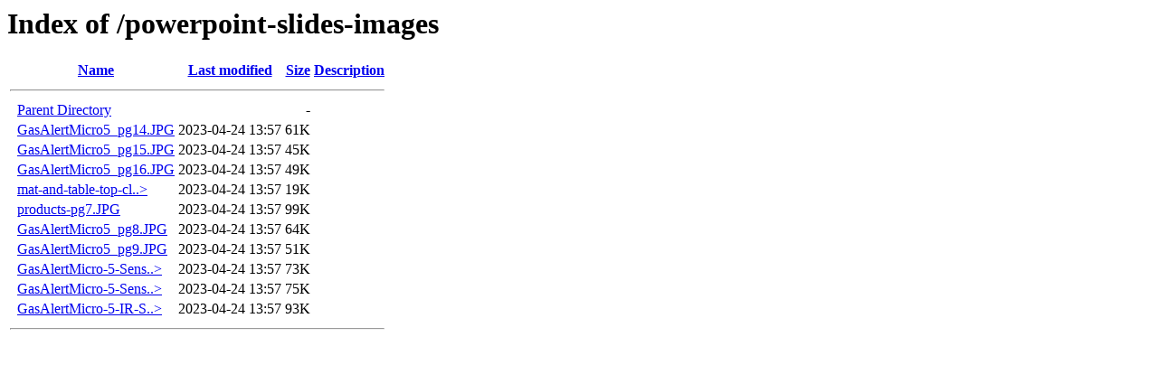

--- FILE ---
content_type: text/html;charset=ISO-8859-1
request_url: http://site.jjstech.com/powerpoint-slides-images/?C=M;O=A
body_size: 2614
content:
<!DOCTYPE HTML PUBLIC "-//W3C//DTD HTML 3.2 Final//EN">
<html>
 <head>
  <title>Index of /powerpoint-slides-images</title>
 </head>
 <body>
<h1>Index of /powerpoint-slides-images</h1>
  <table>
   <tr><th valign="top">&nbsp;</th><th><a href="?C=N;O=A">Name</a></th><th><a href="?C=M;O=D">Last modified</a></th><th><a href="?C=S;O=A">Size</a></th><th><a href="?C=D;O=A">Description</a></th></tr>
   <tr><th colspan="5"><hr></th></tr>
<tr><td valign="top">&nbsp;</td><td><a href="/">Parent Directory</a>       </td><td>&nbsp;</td><td align="right">  - </td><td>&nbsp;</td></tr>
<tr><td valign="top">&nbsp;</td><td><a href="GasAlertMicro5_pg14.JPG">GasAlertMicro5_pg14.JPG</a></td><td align="right">2023-04-24 13:57  </td><td align="right"> 61K</td><td>&nbsp;</td></tr>
<tr><td valign="top">&nbsp;</td><td><a href="GasAlertMicro5_pg15.JPG">GasAlertMicro5_pg15.JPG</a></td><td align="right">2023-04-24 13:57  </td><td align="right"> 45K</td><td>&nbsp;</td></tr>
<tr><td valign="top">&nbsp;</td><td><a href="GasAlertMicro5_pg16.JPG">GasAlertMicro5_pg16.JPG</a></td><td align="right">2023-04-24 13:57  </td><td align="right"> 49K</td><td>&nbsp;</td></tr>
<tr><td valign="top">&nbsp;</td><td><a href="mat-and-table-top-cleaner.JPG">mat-and-table-top-cl..&gt;</a></td><td align="right">2023-04-24 13:57  </td><td align="right"> 19K</td><td>&nbsp;</td></tr>
<tr><td valign="top">&nbsp;</td><td><a href="products-pg7.JPG">products-pg7.JPG</a>       </td><td align="right">2023-04-24 13:57  </td><td align="right"> 99K</td><td>&nbsp;</td></tr>
<tr><td valign="top">&nbsp;</td><td><a href="GasAlertMicro5_pg8.JPG">GasAlertMicro5_pg8.JPG</a> </td><td align="right">2023-04-24 13:57  </td><td align="right"> 64K</td><td>&nbsp;</td></tr>
<tr><td valign="top">&nbsp;</td><td><a href="GasAlertMicro5_pg9.JPG">GasAlertMicro5_pg9.JPG</a> </td><td align="right">2023-04-24 13:57  </td><td align="right"> 51K</td><td>&nbsp;</td></tr>
<tr><td valign="top">&nbsp;</td><td><a href="GasAlertMicro-5-Sensor-Positions_pg11.JPG">GasAlertMicro-5-Sens..&gt;</a></td><td align="right">2023-04-24 13:57  </td><td align="right"> 73K</td><td>&nbsp;</td></tr>
<tr><td valign="top">&nbsp;</td><td><a href="GasAlertMicro-5-Sensor-Positions_pg12.JPG">GasAlertMicro-5-Sens..&gt;</a></td><td align="right">2023-04-24 13:57  </td><td align="right"> 75K</td><td>&nbsp;</td></tr>
<tr><td valign="top">&nbsp;</td><td><a href="GasAlertMicro-5-IR-Sensor-Placement_pg13.JPG">GasAlertMicro-5-IR-S..&gt;</a></td><td align="right">2023-04-24 13:57  </td><td align="right"> 93K</td><td>&nbsp;</td></tr>
   <tr><th colspan="5"><hr></th></tr>
</table>
</body></html>
